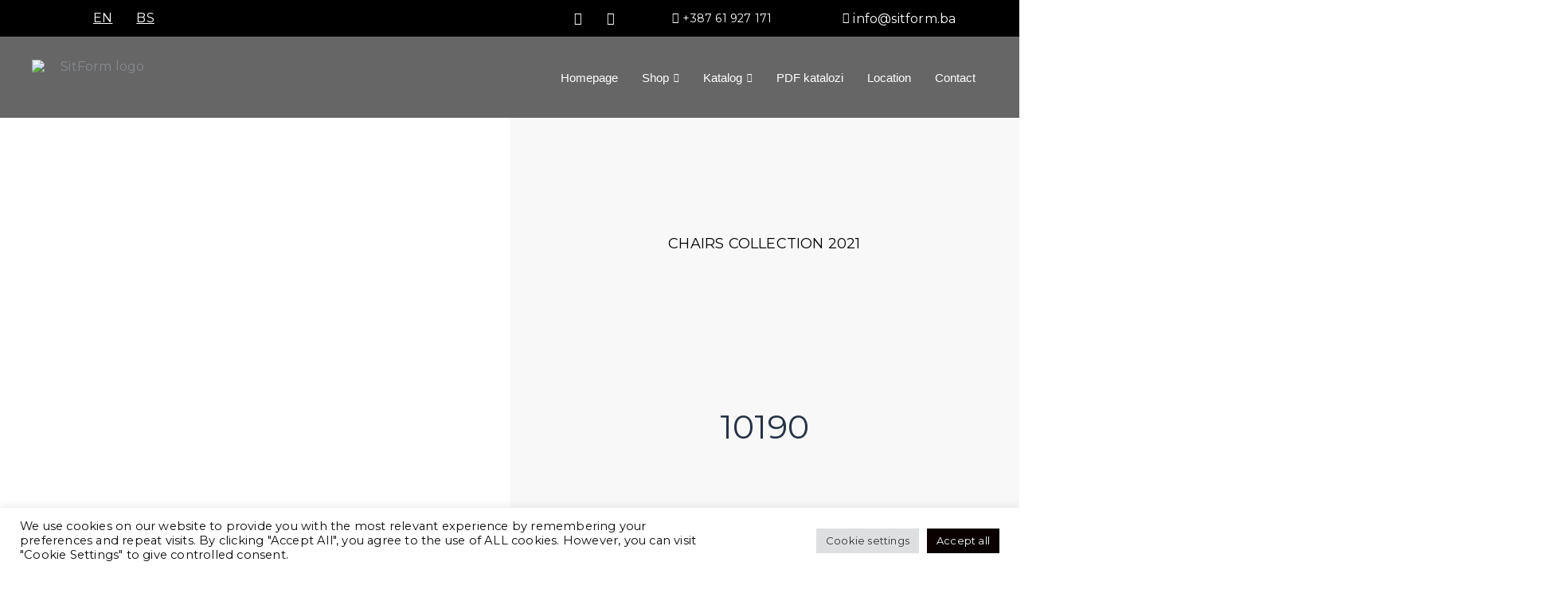

--- FILE ---
content_type: text/css
request_url: https://sitform.ba/wp-content/uploads/elementor/css/post-4781.css?ver=1747277046
body_size: 1012
content:
.elementor-4781 .elementor-element.elementor-element-71435e82{margin-top:0px;margin-bottom:0px;padding:0px 0px 0px 0px;}.elementor-4781 .elementor-element.elementor-element-61d0be42:not(.elementor-motion-effects-element-type-background) > .elementor-widget-wrap, .elementor-4781 .elementor-element.elementor-element-61d0be42 > .elementor-widget-wrap > .elementor-motion-effects-container > .elementor-motion-effects-layer{background-image:url("https://sitform.ba/wp-content/uploads/2021/12/10190-ahsap-sandalye-1.jpg");background-position:center center;background-repeat:no-repeat;background-size:54% auto;}.elementor-4781 .elementor-element.elementor-element-61d0be42 > .elementor-widget-wrap > .elementor-widget:not(.elementor-widget__width-auto):not(.elementor-widget__width-initial):not(:last-child):not(.elementor-absolute){margin-bottom:0px;}.elementor-4781 .elementor-element.elementor-element-61d0be42 > .elementor-element-populated{transition:background 0.3s, border 0.3s, border-radius 0.3s, box-shadow 0.3s;margin:0px 0px 0px 0px;--e-column-margin-right:0px;--e-column-margin-left:0px;padding:90px 0px 0px 0px;}.elementor-4781 .elementor-element.elementor-element-61d0be42 > .elementor-element-populated > .elementor-background-overlay{transition:background 0.3s, border-radius 0.3s, opacity 0.3s;}.elementor-4781 .elementor-element.elementor-element-b9e0aec{--spacer-size:50px;}.elementor-4781 .elementor-element.elementor-element-44c95b26:not(.elementor-motion-effects-element-type-background) > .elementor-widget-wrap, .elementor-4781 .elementor-element.elementor-element-44c95b26 > .elementor-widget-wrap > .elementor-motion-effects-container > .elementor-motion-effects-layer{background-color:#F8F8F8;}.elementor-bc-flex-widget .elementor-4781 .elementor-element.elementor-element-44c95b26.elementor-column .elementor-widget-wrap{align-items:space-between;}.elementor-4781 .elementor-element.elementor-element-44c95b26.elementor-column.elementor-element[data-element_type="column"] > .elementor-widget-wrap.elementor-element-populated{align-content:space-between;align-items:space-between;}.elementor-4781 .elementor-element.elementor-element-44c95b26 > .elementor-element-populated{transition:background 0.3s, border 0.3s, border-radius 0.3s, box-shadow 0.3s;padding:150px 0px 0px 0px;}.elementor-4781 .elementor-element.elementor-element-44c95b26 > .elementor-element-populated > .elementor-background-overlay{transition:background 0.3s, border-radius 0.3s, opacity 0.3s;}.elementor-4781 .elementor-element.elementor-element-5dd44a5 > .elementor-widget-container{padding:0px 0px 300px 0px;}.elementor-4781 .elementor-element.elementor-element-5dd44a5{text-align:center;font-size:18px;text-transform:uppercase;color:#000000;}.elementor-4781 .elementor-element.elementor-element-eee4546 > .elementor-widget-container{padding:0px 0px 350px 0px;}.elementor-4781 .elementor-element.elementor-element-eee4546{text-align:center;}.elementor-4781 .elementor-element.elementor-element-eee4546 .elementor-heading-title{font-family:"Montserrat", Sans-serif;}.elementor-4781 .elementor-element.elementor-element-175db231{margin-top:0px;margin-bottom:0px;padding:250px 0px 0px 0px;}.elementor-4781 .elementor-element.elementor-element-65d181c6 > .elementor-widget-container{margin:0px 0px 0px 0px;padding:0px 0px 0px 0px;}.elementor-4781 .elementor-element.elementor-element-65d181c6{text-align:center;font-size:20px;line-height:25px;color:#000000;}.elementor-4781 .elementor-element.elementor-element-2577c525{margin-top:250px;margin-bottom:0px;padding:0px 0px 0px 0px;}.elementor-4781 .elementor-element.elementor-element-37e023de.elementor-column > .elementor-widget-wrap{justify-content:flex-end;}.elementor-4781 .elementor-element.elementor-element-37e023de > .elementor-element-populated{transition:background 0.3s, border 0.3s, border-radius 0.3s, box-shadow 0.3s;}.elementor-4781 .elementor-element.elementor-element-37e023de > .elementor-element-populated > .elementor-background-overlay{transition:background 0.3s, border-radius 0.3s, opacity 0.3s;}.elementor-4781 .elementor-element.elementor-element-eda112c{width:auto;max-width:auto;}.elementor-4781 .elementor-element.elementor-element-eda112c img{width:29vw;max-width:100%;height:54vh;object-fit:contain;object-position:center center;}.elementor-4781 .elementor-element.elementor-element-2770bf22.elementor-column > .elementor-widget-wrap{justify-content:flex-start;}.elementor-4781 .elementor-element.elementor-element-9d40c47{width:auto;max-width:auto;}.elementor-4781 .elementor-element.elementor-element-9d40c47 img{width:29vw;max-width:100%;height:54vh;object-fit:contain;object-position:center center;}.elementor-4781 .elementor-element.elementor-element-56f29a8 > .elementor-container{max-width:1487px;}.elementor-4781 .elementor-element.elementor-element-56f29a8{margin-top:0px;margin-bottom:0px;padding:100px 0px 100px 0px;}.elementor-4781 .elementor-element.elementor-element-6e438b5 .elementskit-accordion.accoedion-primary .elementskit-card .elementskit-card-header>.elementskit-btn-link[aria-expanded="true"], .elementor-4781 .elementor-element.elementor-element-6e438b5 .elementskit-accordion .elementskit-card-header>.elementskit-btn-link[aria-expanded=true], .elementor-4781 .elementor-element.elementor-element-6e438b5 .elementskit-accordion.floating-style .elementskit-card .elementskit-btn-link[aria-expanded="true"]{background-color:#FFFFFF;}.elementor-4781 .elementor-element.elementor-element-6e438b5 .elementskit-accordion .elementskit-card-header>.elementskit-btn-link{background-color:#FFFFFF;font-weight:500;border-style:solid;border-width:0px 0px 1px 0px;border-color:#000000;padding:20px 0px 10px 0px;}.elementor-4781 .elementor-element.elementor-element-6e438b5 > .elementor-widget-container{margin:0px 0px 0px 0px;padding:0px 0px 0px 0px;}.elementor-4781 .elementor-element.elementor-element-6e438b5 .elementskit-accordion .elementskit-card .elementskit-card-header>.elementskit-btn-link[aria-expanded="true"]{border-style:solid;border-width:0px 0px 1px 0px;border-color:#000000;}.elementor-4781 .elementor-element.elementor-element-6e438b5 .elementskit-accordion .elementskit-card-body p{color:#000000;}.elementor-4781 .elementor-element.elementor-element-6e438b5 .elementskit-accordion .elementskit-card-body{color:#000000;}.elementor-4781 .elementor-element.elementor-element-6e438b5 .elementskit-accordion .elementskit-card-body p, .elementor-4781 .elementor-element.elementor-element-6e438b5 .elementskit-accordion .elementskit-card-body{font-family:"Montserrat", Sans-serif;font-weight:400;}.elementor-4781 .elementor-element.elementor-element-6e438b5 .elementskit-accordion .elementskit-card-header .elementskit-btn-link .ekit_accordion_normal_icon{font-size:18px;color:#000000;fill:#000000;}@media(max-width:1366px){.elementor-4781 .elementor-element.elementor-element-61d0be42:not(.elementor-motion-effects-element-type-background) > .elementor-widget-wrap, .elementor-4781 .elementor-element.elementor-element-61d0be42 > .elementor-widget-wrap > .elementor-motion-effects-container > .elementor-motion-effects-layer{background-image:url("https://sitform.ba/wp-content/uploads/2021/12/10190-ahsap-sandalye-1.jpg");}.elementor-4781 .elementor-element.elementor-element-5dd44a5 > .elementor-widget-container{padding:0px 0px 180px 0px;}.elementor-4781 .elementor-element.elementor-element-175db231 > .elementor-container{max-width:681px;min-height:0px;}.elementor-4781 .elementor-element.elementor-element-175db231{margin-top:0px;margin-bottom:0px;padding:100px 100px 0px 100px;}.elementor-4781 .elementor-element.elementor-element-57bf73fd > .elementor-element-populated{margin:0px 0px 0px 0px;--e-column-margin-right:0px;--e-column-margin-left:0px;padding:0px 0px 0px 0px;}.elementor-4781 .elementor-element.elementor-element-65d181c6 > .elementor-widget-container{margin:0px 0px 0px 0px;padding:0px 0px 0px 0px;}.elementor-4781 .elementor-element.elementor-element-2577c525{margin-top:30px;margin-bottom:0px;padding:0px 0px 0px 0px;}.elementor-4781 .elementor-element.elementor-element-56f29a8 > .elementor-container{max-width:861px;}}@media(max-width:1024px){.elementor-4781 .elementor-element.elementor-element-61d0be42:not(.elementor-motion-effects-element-type-background) > .elementor-widget-wrap, .elementor-4781 .elementor-element.elementor-element-61d0be42 > .elementor-widget-wrap > .elementor-motion-effects-container > .elementor-motion-effects-layer{background-image:url("https://sitform.ba/wp-content/uploads/2021/12/10190-ahsap-sandalye-1.jpg");background-size:251px auto;}.elementor-4781 .elementor-element.elementor-element-61d0be42.elementor-column{width:100vw;}.elementor-4781 .elementor-element.elementor-element-b9e0aec{--spacer-size:330px;}.elementor-4781 .elementor-element.elementor-element-44c95b26.elementor-column{width:100vw;}.elementor-4781 .elementor-element.elementor-element-44c95b26 > .elementor-element-populated{padding:80px 0px 0px 0px;}.elementor-4781 .elementor-element.elementor-element-5dd44a5 > .elementor-widget-container{padding:0px 0px 50px 0px;}.elementor-4781 .elementor-element.elementor-element-eee4546 > .elementor-widget-container{padding:0px 0px 100px 0px;}.elementor-4781 .elementor-element.elementor-element-175db231{padding:50px 50px 50px 50px;}.elementor-4781 .elementor-element.elementor-element-65d181c6 > .elementor-widget-container{margin:0px 0px 0px 0px;padding:50px 0px 0px 0px;}.elementor-4781 .elementor-element.elementor-element-2577c525{margin-top:50px;margin-bottom:0px;padding:0px 0px 0px 0px;}.elementor-4781 .elementor-element.elementor-element-37e023de.elementor-column{width:49vw;}.elementor-4781 .elementor-element.elementor-element-2770bf22.elementor-column{width:49vw;}}@media(max-width:880px){.elementor-4781 .elementor-element.elementor-element-61d0be42:not(.elementor-motion-effects-element-type-background) > .elementor-widget-wrap, .elementor-4781 .elementor-element.elementor-element-61d0be42 > .elementor-widget-wrap > .elementor-motion-effects-container > .elementor-motion-effects-layer{background-image:url("https://sitform.ba/wp-content/uploads/2021/12/10190-ahsap-sandalye-1.jpg");background-size:239px auto;}.elementor-4781 .elementor-element.elementor-element-37e023de.elementor-column{width:48vw;}.elementor-4781 .elementor-element.elementor-element-2770bf22.elementor-column{width:49vw;}}@media(max-width:767px){.elementor-4781 .elementor-element.elementor-element-71435e82{margin-top:-200px;margin-bottom:0px;}.elementor-4781 .elementor-element.elementor-element-61d0be42:not(.elementor-motion-effects-element-type-background) > .elementor-widget-wrap, .elementor-4781 .elementor-element.elementor-element-61d0be42 > .elementor-widget-wrap > .elementor-motion-effects-container > .elementor-motion-effects-layer{background-image:url("https://sitform.ba/wp-content/uploads/2021/12/10190-ahsap-sandalye-1.jpg");background-position:bottom center;background-repeat:no-repeat;background-size:212px auto;}.elementor-4781 .elementor-element.elementor-element-61d0be42 > .elementor-element-populated{margin:0px 0px 30px 0px;--e-column-margin-right:0px;--e-column-margin-left:0px;padding:100px 0px 0px 0px;}.elementor-4781 .elementor-element.elementor-element-b9e0aec{--spacer-size:442px;}.elementor-4781 .elementor-element.elementor-element-b9e0aec > .elementor-widget-container{margin:0px 0px 0px 0px;}.elementor-bc-flex-widget .elementor-4781 .elementor-element.elementor-element-44c95b26.elementor-column .elementor-widget-wrap{align-items:center;}.elementor-4781 .elementor-element.elementor-element-44c95b26.elementor-column.elementor-element[data-element_type="column"] > .elementor-widget-wrap.elementor-element-populated{align-content:center;align-items:center;}.elementor-4781 .elementor-element.elementor-element-44c95b26.elementor-column > .elementor-widget-wrap{justify-content:center;}.elementor-4781 .elementor-element.elementor-element-44c95b26 > .elementor-element-populated{margin:0px 0px 0px 0px;--e-column-margin-right:0px;--e-column-margin-left:0px;padding:50px 0px 80px 0px;}.elementor-4781 .elementor-element.elementor-element-5dd44a5 > .elementor-widget-container{margin:0px 0px 0px 0px;padding:0px 0px 50px 0px;}.elementor-4781 .elementor-element.elementor-element-5dd44a5{font-size:14px;}.elementor-4781 .elementor-element.elementor-element-eee4546 > .elementor-widget-container{margin:0px 0px 0px 0px;padding:0px 0px 0px 0px;}.elementor-4781 .elementor-element.elementor-element-175db231 > .elementor-container{min-height:0px;}.elementor-4781 .elementor-element.elementor-element-175db231{padding:20px 0px 0px 0px;}.elementor-4781 .elementor-element.elementor-element-57bf73fd > .elementor-element-populated{margin:0px 0px 0px 0px;--e-column-margin-right:0px;--e-column-margin-left:0px;padding:0px 0px 0px 0px;}.elementor-4781 .elementor-element.elementor-element-65d181c6 > .elementor-widget-container{margin:15px 0px 0px 0px;padding:0px 20px 20px 20px;}.elementor-4781 .elementor-element.elementor-element-65d181c6{font-size:14px;}.elementor-4781 .elementor-element.elementor-element-2577c525{margin-top:0px;margin-bottom:0px;padding:0px 0px 0px 0px;}.elementor-4781 .elementor-element.elementor-element-37e023de.elementor-column > .elementor-widget-wrap{justify-content:center;}.elementor-4781 .elementor-element.elementor-element-37e023de.elementor-column{width:100vw;}.elementor-4781 .elementor-element.elementor-element-eda112c{text-align:center;}.elementor-4781 .elementor-element.elementor-element-eda112c img{width:70vw;height:63vh;object-fit:contain;}.elementor-4781 .elementor-element.elementor-element-2770bf22.elementor-column > .elementor-widget-wrap{justify-content:center;}.elementor-4781 .elementor-element.elementor-element-2770bf22.elementor-column{width:100vw;}.elementor-4781 .elementor-element.elementor-element-9d40c47{text-align:center;}.elementor-4781 .elementor-element.elementor-element-9d40c47 img{width:70vw;height:63vh;object-fit:contain;}.elementor-4781 .elementor-element.elementor-element-56f29a8{margin-top:0px;margin-bottom:0px;padding:50px 0px 50px 0px;}.elementor-4781 .elementor-element.elementor-element-06d8956 > .elementor-element-populated{padding:0px 0px 0px 0px;}.elementor-4781 .elementor-element.elementor-element-6e438b5 > .elementor-widget-container{padding:0px 20px 0px 20px;}.elementor-4781 .elementor-element.elementor-element-6e438b5 .elementskit-accordion .elementskit-card-header>.elementskit-btn-link{padding:0px 0px 0px 0px;}.elementor-4781 .elementor-element.elementor-element-6e438b5 .elementskit-accordion .elementskit-card-body{padding:20px 0px 0px 0px;}.elementor-4781 .elementor-element.elementor-element-6e438b5 .elementskit-accordion .elementskit-card-header .elementskit-btn-link .ekit_accordion_normal_icon{font-size:12px;}}

--- FILE ---
content_type: text/css
request_url: https://sitform.ba/wp-content/uploads/elementor/css/post-664.css?ver=1747261194
body_size: 2017
content:
.elementor-664 .elementor-element.elementor-element-4f5ecaf > .elementor-container > .elementor-column > .elementor-widget-wrap{align-content:center;align-items:center;}.elementor-664 .elementor-element.elementor-element-4f5ecaf:not(.elementor-motion-effects-element-type-background), .elementor-664 .elementor-element.elementor-element-4f5ecaf > .elementor-motion-effects-container > .elementor-motion-effects-layer{background-color:#000000;}.elementor-664 .elementor-element.elementor-element-4f5ecaf > .elementor-container{min-height:40px;}.elementor-664 .elementor-element.elementor-element-4f5ecaf{transition:background 0.3s, border 0.3s, border-radius 0.3s, box-shadow 0.3s;}.elementor-664 .elementor-element.elementor-element-4f5ecaf > .elementor-background-overlay{transition:background 0.3s, border-radius 0.3s, opacity 0.3s;}.elementor-bc-flex-widget .elementor-664 .elementor-element.elementor-element-7d981db.elementor-column .elementor-widget-wrap{align-items:center;}.elementor-664 .elementor-element.elementor-element-7d981db.elementor-column.elementor-element[data-element_type="column"] > .elementor-widget-wrap.elementor-element-populated{align-content:center;align-items:center;}.elementor-664 .elementor-element.elementor-element-7d981db.elementor-column > .elementor-widget-wrap{justify-content:center;}.elementor-664 .elementor-element.elementor-element-7d981db.elementor-column{width:12vw;}.elementor-664 .elementor-element.elementor-element-d52698e .menu-item a.hfe-menu-item{padding-left:15px;padding-right:15px;}.elementor-664 .elementor-element.elementor-element-d52698e .menu-item a.hfe-sub-menu-item{padding-left:calc( 15px + 20px );padding-right:15px;}.elementor-664 .elementor-element.elementor-element-d52698e .hfe-nav-menu__layout-vertical .menu-item ul ul a.hfe-sub-menu-item{padding-left:calc( 15px + 40px );padding-right:15px;}.elementor-664 .elementor-element.elementor-element-d52698e .hfe-nav-menu__layout-vertical .menu-item ul ul ul a.hfe-sub-menu-item{padding-left:calc( 15px + 60px );padding-right:15px;}.elementor-664 .elementor-element.elementor-element-d52698e .hfe-nav-menu__layout-vertical .menu-item ul ul ul ul a.hfe-sub-menu-item{padding-left:calc( 15px + 80px );padding-right:15px;}.elementor-664 .elementor-element.elementor-element-d52698e .menu-item a.hfe-menu-item, .elementor-664 .elementor-element.elementor-element-d52698e .menu-item a.hfe-sub-menu-item{padding-top:15px;padding-bottom:15px;}.elementor-664 .elementor-element.elementor-element-d52698e ul.sub-menu{width:220px;}.elementor-664 .elementor-element.elementor-element-d52698e .sub-menu a.hfe-sub-menu-item,
						 .elementor-664 .elementor-element.elementor-element-d52698e nav.hfe-dropdown li a.hfe-menu-item,
						 .elementor-664 .elementor-element.elementor-element-d52698e nav.hfe-dropdown li a.hfe-sub-menu-item,
						 .elementor-664 .elementor-element.elementor-element-d52698e nav.hfe-dropdown-expandible li a.hfe-menu-item,
						 .elementor-664 .elementor-element.elementor-element-d52698e nav.hfe-dropdown-expandible li a.hfe-sub-menu-item{padding-top:15px;padding-bottom:15px;}.elementor-664 .elementor-element.elementor-element-d52698e a.hfe-menu-item, .elementor-664 .elementor-element.elementor-element-d52698e a.hfe-sub-menu-item{text-decoration:underline;}.elementor-664 .elementor-element.elementor-element-d52698e .sub-menu,
								.elementor-664 .elementor-element.elementor-element-d52698e nav.hfe-dropdown,
								.elementor-664 .elementor-element.elementor-element-d52698e nav.hfe-dropdown-expandible,
								.elementor-664 .elementor-element.elementor-element-d52698e nav.hfe-dropdown .menu-item a.hfe-menu-item,
								.elementor-664 .elementor-element.elementor-element-d52698e nav.hfe-dropdown .menu-item a.hfe-sub-menu-item{background-color:#fff;}.elementor-664 .elementor-element.elementor-element-d52698e .sub-menu li.menu-item:not(:last-child),
						.elementor-664 .elementor-element.elementor-element-d52698e nav.hfe-dropdown li.menu-item:not(:last-child),
						.elementor-664 .elementor-element.elementor-element-d52698e nav.hfe-dropdown-expandible li.menu-item:not(:last-child){border-bottom-style:solid;border-bottom-color:#c4c4c4;border-bottom-width:1px;}.elementor-bc-flex-widget .elementor-664 .elementor-element.elementor-element-3a9d9a1.elementor-column .elementor-widget-wrap{align-items:center;}.elementor-664 .elementor-element.elementor-element-3a9d9a1.elementor-column.elementor-element[data-element_type="column"] > .elementor-widget-wrap.elementor-element-populated{align-content:center;align-items:center;}.elementor-664 .elementor-element.elementor-element-3a9d9a1.elementor-column > .elementor-widget-wrap{justify-content:space-between;}.elementor-664 .elementor-element.elementor-element-3a9d9a1.elementor-column{width:60vw;}.elementor-664 .elementor-element.elementor-element-e79b23a .elementor-repeater-item-cb7f27d.elementor-social-icon{background-color:#000000;}.elementor-664 .elementor-element.elementor-element-e79b23a .elementor-repeater-item-9773557.elementor-social-icon{background-color:#000000;}.elementor-664 .elementor-element.elementor-element-e79b23a{--grid-template-columns:repeat(0, auto);--icon-size:16px;--grid-column-gap:5px;--grid-row-gap:0px;}.elementor-664 .elementor-element.elementor-element-e79b23a .elementor-widget-container{text-align:right;}.elementor-664 .elementor-element.elementor-element-e79b23a > .elementor-widget-container{margin:0px 0px 0px 0px;padding:0px 0px 0px 0px;}.elementor-bc-flex-widget .elementor-664 .elementor-element.elementor-element-b4409fe.elementor-column .elementor-widget-wrap{align-items:center;}.elementor-664 .elementor-element.elementor-element-b4409fe.elementor-column.elementor-element[data-element_type="column"] > .elementor-widget-wrap.elementor-element-populated{align-content:center;align-items:center;}.elementor-664 .elementor-element.elementor-element-b4409fe.elementor-column > .elementor-widget-wrap{justify-content:flex-end;}.elementor-664 .elementor-element.elementor-element-b4409fe.elementor-column{width:10vw;}.elementor-664 .elementor-element.elementor-element-1f86d78{width:auto;max-width:auto;z-index:15;--e-icon-list-icon-size:14px;--icon-vertical-offset:0px;}.elementor-664 .elementor-element.elementor-element-1f86d78 .elementor-icon-list-icon i{color:#FFFFFF;transition:color 0.3s;}.elementor-664 .elementor-element.elementor-element-1f86d78 .elementor-icon-list-icon svg{fill:#FFFFFF;transition:fill 0.3s;}.elementor-664 .elementor-element.elementor-element-1f86d78 .elementor-icon-list-item > .elementor-icon-list-text, .elementor-664 .elementor-element.elementor-element-1f86d78 .elementor-icon-list-item > a{font-family:"Montserrat", Sans-serif;font-size:14px;}.elementor-664 .elementor-element.elementor-element-1f86d78 .elementor-icon-list-text{color:#FFFFFF;transition:color 0.3s;}.elementor-bc-flex-widget .elementor-664 .elementor-element.elementor-element-6d4493c.elementor-column .elementor-widget-wrap{align-items:center;}.elementor-664 .elementor-element.elementor-element-6d4493c.elementor-column.elementor-element[data-element_type="column"] > .elementor-widget-wrap.elementor-element-populated{align-content:center;align-items:center;}.elementor-664 .elementor-element.elementor-element-6d4493c.elementor-column > .elementor-widget-wrap{justify-content:center;}.elementor-664 .elementor-element.elementor-element-6d4493c.elementor-column{width:18vw;}.elementor-664 .elementor-element.elementor-element-10da2ed{width:auto;max-width:auto;--e-icon-list-icon-size:14px;--icon-vertical-offset:0px;}.elementor-664 .elementor-element.elementor-element-10da2ed > .elementor-widget-container{padding:0px 0px 0px 0px;}.elementor-664 .elementor-element.elementor-element-10da2ed .elementor-icon-list-icon i{color:#FFFFFF;transition:color 0.3s;}.elementor-664 .elementor-element.elementor-element-10da2ed .elementor-icon-list-icon svg{fill:#FFFFFF;transition:fill 0.3s;}.elementor-664 .elementor-element.elementor-element-10da2ed .elementor-icon-list-text{color:#FFFFFF;transition:color 0.3s;}.elementor-664 .elementor-element.elementor-element-ee1b874:not(.elementor-motion-effects-element-type-background), .elementor-664 .elementor-element.elementor-element-ee1b874 > .elementor-motion-effects-container > .elementor-motion-effects-layer{background-color:#00000099;}.elementor-664 .elementor-element.elementor-element-ee1b874{transition:background 0.3s, border 0.3s, border-radius 0.3s, box-shadow 0.3s;}.elementor-664 .elementor-element.elementor-element-ee1b874 > .elementor-background-overlay{transition:background 0.3s, border-radius 0.3s, opacity 0.3s;}.elementor-664 .elementor-element.elementor-element-5c8d808.elementor-column{width:100vw;}.elementor-664 .elementor-element.elementor-element-5c8d808 > .elementor-element-populated{margin:0px 0px 0px 0px;--e-column-margin-right:0px;--e-column-margin-left:0px;}.elementor-664 .elementor-element.elementor-element-df486ad{padding:10px 0px 10px 0px;z-index:1;}.elementor-664 .elementor-element.elementor-element-e556e92{width:auto;max-width:auto;}.elementor-664 .elementor-element.elementor-element-e556e92 > .elementor-widget-container{padding:8px 0px 0px 30px;}.elementor-664 .elementor-element.elementor-element-e556e92 img{width:162px;}.elementor-664 .elementor-element.elementor-element-61eedc5.elementor-column > .elementor-widget-wrap{justify-content:flex-end;}.elementor-664 .elementor-element.elementor-element-4f6625c .menu-item a.hfe-menu-item{padding-left:15px;padding-right:15px;}.elementor-664 .elementor-element.elementor-element-4f6625c .menu-item a.hfe-sub-menu-item{padding-left:calc( 15px + 20px );padding-right:15px;}.elementor-664 .elementor-element.elementor-element-4f6625c .hfe-nav-menu__layout-vertical .menu-item ul ul a.hfe-sub-menu-item{padding-left:calc( 15px + 40px );padding-right:15px;}.elementor-664 .elementor-element.elementor-element-4f6625c .hfe-nav-menu__layout-vertical .menu-item ul ul ul a.hfe-sub-menu-item{padding-left:calc( 15px + 60px );padding-right:15px;}.elementor-664 .elementor-element.elementor-element-4f6625c .hfe-nav-menu__layout-vertical .menu-item ul ul ul ul a.hfe-sub-menu-item{padding-left:calc( 15px + 80px );padding-right:15px;}.elementor-664 .elementor-element.elementor-element-4f6625c .menu-item a.hfe-menu-item, .elementor-664 .elementor-element.elementor-element-4f6625c .menu-item a.hfe-sub-menu-item{padding-top:15px;padding-bottom:15px;}.elementor-664 .elementor-element.elementor-element-4f6625c ul.sub-menu{width:220px;}.elementor-664 .elementor-element.elementor-element-4f6625c .sub-menu a.hfe-sub-menu-item,
						 .elementor-664 .elementor-element.elementor-element-4f6625c nav.hfe-dropdown li a.hfe-menu-item,
						 .elementor-664 .elementor-element.elementor-element-4f6625c nav.hfe-dropdown li a.hfe-sub-menu-item,
						 .elementor-664 .elementor-element.elementor-element-4f6625c nav.hfe-dropdown-expandible li a.hfe-menu-item,
						 .elementor-664 .elementor-element.elementor-element-4f6625c nav.hfe-dropdown-expandible li a.hfe-sub-menu-item{padding-top:15px;padding-bottom:15px;}.elementor-664 .elementor-element.elementor-element-4f6625c .hfe-nav-menu__toggle{margin-left:auto;}.elementor-664 .elementor-element.elementor-element-4f6625c .menu-item a.hfe-menu-item:hover,
								.elementor-664 .elementor-element.elementor-element-4f6625c .sub-menu a.hfe-sub-menu-item:hover,
								.elementor-664 .elementor-element.elementor-element-4f6625c .menu-item.current-menu-item a.hfe-menu-item,
								.elementor-664 .elementor-element.elementor-element-4f6625c .menu-item a.hfe-menu-item.highlighted,
								.elementor-664 .elementor-element.elementor-element-4f6625c .menu-item a.hfe-menu-item:focus{color:#FFFFFF;}.elementor-664 .elementor-element.elementor-element-4f6625c .sub-menu,
								.elementor-664 .elementor-element.elementor-element-4f6625c nav.hfe-dropdown,
								.elementor-664 .elementor-element.elementor-element-4f6625c nav.hfe-dropdown-expandible,
								.elementor-664 .elementor-element.elementor-element-4f6625c nav.hfe-dropdown .menu-item a.hfe-menu-item,
								.elementor-664 .elementor-element.elementor-element-4f6625c nav.hfe-dropdown .menu-item a.hfe-sub-menu-item{background-color:#00000099;}.elementor-664 .elementor-element.elementor-element-4f6625c .sub-menu li.menu-item:not(:last-child),
						.elementor-664 .elementor-element.elementor-element-4f6625c nav.hfe-dropdown li.menu-item:not(:last-child),
						.elementor-664 .elementor-element.elementor-element-4f6625c nav.hfe-dropdown-expandible li.menu-item:not(:last-child){border-bottom-style:solid;border-bottom-color:#c4c4c4;border-bottom-width:1px;}.elementor-664 .elementor-element.elementor-element-4f6625c div.hfe-nav-menu-icon{color:#FFFFFF;}.elementor-664 .elementor-element.elementor-element-4f6625c div.hfe-nav-menu-icon svg{fill:#FFFFFF;}.elementor-664 .elementor-element.elementor-element-3455096 .elementskit-menu-hamburger{background-color:#000000;float:right;}.elementor-664 .elementor-element.elementor-element-3455096{width:auto;max-width:auto;}.elementor-664 .elementor-element.elementor-element-3455096 > .elementor-widget-container{margin:0px 0px 0px 0px;padding:0px 30px 0px 0px;}.elementor-664 .elementor-element.elementor-element-3455096 .elementskit-menu-container{height:62px;border-radius:0px 0px 0px 0px;}.elementor-664 .elementor-element.elementor-element-3455096 .elementskit-navbar-nav > li > a{color:#FFFFFF;padding:0px 15px 0px 15px;}.elementor-664 .elementor-element.elementor-element-3455096 .elementskit-navbar-nav > li > a:hover{color:#FFFFFF;}.elementor-664 .elementor-element.elementor-element-3455096 .elementskit-navbar-nav > li > a:focus{color:#FFFFFF;}.elementor-664 .elementor-element.elementor-element-3455096 .elementskit-navbar-nav > li > a:active{color:#FFFFFF;}.elementor-664 .elementor-element.elementor-element-3455096 .elementskit-navbar-nav > li:hover > a{color:#FFFFFF;}.elementor-664 .elementor-element.elementor-element-3455096 .elementskit-navbar-nav > li:hover > a .elementskit-submenu-indicator{color:#FFFFFF;}.elementor-664 .elementor-element.elementor-element-3455096 .elementskit-navbar-nav > li > a:hover .elementskit-submenu-indicator{color:#FFFFFF;}.elementor-664 .elementor-element.elementor-element-3455096 .elementskit-navbar-nav > li > a:focus .elementskit-submenu-indicator{color:#FFFFFF;}.elementor-664 .elementor-element.elementor-element-3455096 .elementskit-navbar-nav > li > a:active .elementskit-submenu-indicator{color:#FFFFFF;}.elementor-664 .elementor-element.elementor-element-3455096 .elementskit-navbar-nav > li.current-menu-item > a{color:#FFFFFF;}.elementor-664 .elementor-element.elementor-element-3455096 .elementskit-navbar-nav > li.current-menu-ancestor > a{color:#FFFFFF;}.elementor-664 .elementor-element.elementor-element-3455096 .elementskit-navbar-nav > li.current-menu-ancestor > a .elementskit-submenu-indicator{color:#FFFFFF;}.elementor-664 .elementor-element.elementor-element-3455096 .elementskit-navbar-nav > li > a .elementskit-submenu-indicator{color:#FFFFFF;fill:#FFFFFF;}.elementor-664 .elementor-element.elementor-element-3455096 .elementskit-navbar-nav > li > a .ekit-submenu-indicator-icon{color:#FFFFFF;fill:#FFFFFF;}.elementor-664 .elementor-element.elementor-element-3455096 .elementskit-navbar-nav .elementskit-submenu-panel > li > a{padding:15px 15px 15px 15px;color:#000000;}.elementor-664 .elementor-element.elementor-element-3455096 .elementskit-navbar-nav .elementskit-submenu-panel > li > a:hover{color:#707070;}.elementor-664 .elementor-element.elementor-element-3455096 .elementskit-navbar-nav .elementskit-submenu-panel > li > a:focus{color:#707070;}.elementor-664 .elementor-element.elementor-element-3455096 .elementskit-navbar-nav .elementskit-submenu-panel > li > a:active{color:#707070;}.elementor-664 .elementor-element.elementor-element-3455096 .elementskit-navbar-nav .elementskit-submenu-panel > li:hover > a{color:#707070;}.elementor-664 .elementor-element.elementor-element-3455096 .elementskit-navbar-nav .elementskit-submenu-panel > li.current-menu-item > a{color:#707070 !important;}.elementor-664 .elementor-element.elementor-element-3455096 .elementskit-submenu-panel{padding:15px 0px 15px 0px;}.elementor-664 .elementor-element.elementor-element-3455096 .elementskit-navbar-nav .elementskit-submenu-panel{border-radius:0px 0px 0px 0px;min-width:220px;}.elementor-664 .elementor-element.elementor-element-3455096 .elementskit-menu-hamburger .elementskit-menu-hamburger-icon{background-color:rgba(0, 0, 0, 0.5);}.elementor-664 .elementor-element.elementor-element-3455096 .elementskit-menu-hamburger > .ekit-menu-icon{color:rgba(0, 0, 0, 0.5);}.elementor-664 .elementor-element.elementor-element-3455096 .elementskit-menu-hamburger:hover .elementskit-menu-hamburger-icon{background-color:rgba(0, 0, 0, 0.5);}.elementor-664 .elementor-element.elementor-element-3455096 .elementskit-menu-hamburger:hover > .ekit-menu-icon{color:rgba(0, 0, 0, 0.5);}.elementor-664 .elementor-element.elementor-element-3455096 .elementskit-menu-close{color:rgba(51, 51, 51, 1);}.elementor-664 .elementor-element.elementor-element-3455096 .elementskit-menu-close:hover{color:rgba(0, 0, 0, 0.5);}@media(max-width:1366px){.elementor-664 .elementor-element.elementor-element-7d981db.elementor-column{width:25vw;}.elementor-664 .elementor-element.elementor-element-3a9d9a1.elementor-column{width:38vw;}.elementor-664 .elementor-element.elementor-element-e79b23a > .elementor-widget-container{padding:0px 0px 0px 0px;}.elementor-664 .elementor-element.elementor-element-b4409fe.elementor-column{width:15vw;}.elementor-664 .elementor-element.elementor-element-6d4493c.elementor-column{width:25vw;}.elementor-664 .elementor-element.elementor-element-10da2ed{width:auto;max-width:auto;}.elementor-664 .elementor-element.elementor-element-af38025.elementor-column{width:30vw;}}@media(max-width:1024px){.elementor-664 .elementor-element.elementor-element-3a9d9a1.elementor-column{width:30vw;}.elementor-664 .elementor-element.elementor-element-b4409fe.elementor-column{width:17vw;}.elementor-664 .elementor-element.elementor-element-af38025.elementor-column{width:50vw;}.elementor-664 .elementor-element.elementor-element-61eedc5.elementor-column{width:50vw;}.elementor-664 .elementor-element.elementor-element-4f6625c .hfe-nav-menu-icon{font-size:37px;}.elementor-664 .elementor-element.elementor-element-4f6625c .hfe-nav-menu-icon svg{font-size:37px;line-height:37px;height:37px;width:37px;}.elementor-664 .elementor-element.elementor-element-3455096 .elementskit-nav-identity-panel{padding:10px 0px 10px 0px;}.elementor-664 .elementor-element.elementor-element-3455096 .elementskit-menu-container{max-width:350px;border-radius:0px 0px 0px 0px;}.elementor-664 .elementor-element.elementor-element-3455096 .elementskit-navbar-nav > li > a{color:#000000;padding:10px 15px 10px 15px;}.elementor-664 .elementor-element.elementor-element-3455096 .elementskit-navbar-nav .elementskit-submenu-panel > li > a{padding:15px 15px 15px 15px;}.elementor-664 .elementor-element.elementor-element-3455096 .elementskit-navbar-nav .elementskit-submenu-panel{border-radius:0px 0px 0px 0px;}.elementor-664 .elementor-element.elementor-element-3455096 .elementskit-menu-hamburger{padding:8px 8px 8px 8px;width:45px;border-radius:3px;}.elementor-664 .elementor-element.elementor-element-3455096 .elementskit-menu-close{padding:8px 8px 8px 8px;margin:12px 12px 12px 12px;width:45px;border-radius:3px;}.elementor-664 .elementor-element.elementor-element-3455096 .elementskit-nav-logo > img{max-width:160px;max-height:60px;}.elementor-664 .elementor-element.elementor-element-3455096 .elementskit-nav-logo{margin:5px 0px 5px 0px;padding:5px 5px 5px 5px;}}@media(max-width:880px){.elementor-664 .elementor-element.elementor-element-3a9d9a1.elementor-column{width:25vw;}.elementor-664 .elementor-element.elementor-element-b4409fe.elementor-column{width:20vw;}.elementor-664 .elementor-element.elementor-element-6d4493c.elementor-column{width:30vw;}.elementor-664 .elementor-element.elementor-element-af38025.elementor-column{width:50vw;}.elementor-664 .elementor-element.elementor-element-61eedc5.elementor-column{width:50vw;}.elementor-664 .elementor-element.elementor-element-4f6625c .hfe-nav-menu-icon{font-size:34px;}.elementor-664 .elementor-element.elementor-element-4f6625c .hfe-nav-menu-icon svg{font-size:34px;line-height:34px;height:34px;width:34px;}.elementor-664 .elementor-element.elementor-element-4f6625c > .elementor-widget-container{padding:0px 20px 0px 0px;}}@media(max-width:767px){.elementor-664 .elementor-element.elementor-element-7d981db{width:20%;}.elementor-664 .elementor-element.elementor-element-7d981db.elementor-column > .elementor-widget-wrap{justify-content:flex-start;}.elementor-664 .elementor-element.elementor-element-7d981db.elementor-column{width:30vw;}.elementor-664 .elementor-element.elementor-element-7d981db > .elementor-element-populated{padding:0px 0px 0px 0px;}.elementor-664 .elementor-element.elementor-element-d52698e a.hfe-menu-item, .elementor-664 .elementor-element.elementor-element-d52698e a.hfe-sub-menu-item{font-size:14px;}.elementor-664 .elementor-element.elementor-element-3a9d9a1{width:20%;}.elementor-664 .elementor-element.elementor-element-3a9d9a1.elementor-column > .elementor-widget-wrap{justify-content:flex-start;}.elementor-664 .elementor-element.elementor-element-e79b23a{--grid-template-columns:repeat(2, auto);--grid-column-gap:0px;}.elementor-664 .elementor-element.elementor-element-e79b23a .elementor-widget-container{text-align:center;}.elementor-664 .elementor-element.elementor-element-e79b23a > .elementor-widget-container{margin:0px 0px 0px 0px;padding:0px 0px 0px 0px;}.elementor-664 .elementor-element.elementor-element-e79b23a .elementor-social-icon{--icon-padding:0.2em;}.elementor-664 .elementor-element.elementor-element-b4409fe{width:34%;}.elementor-664 .elementor-element.elementor-element-b4409fe.elementor-column{width:70vw;}.elementor-664 .elementor-element.elementor-element-b4409fe > .elementor-element-populated{padding:5px 10px 5px 0px;}.elementor-664 .elementor-element.elementor-element-1f86d78{width:auto;max-width:auto;}.elementor-664 .elementor-element.elementor-element-1f86d78 > .elementor-widget-container{padding:0px 0px 0px 0px;}.elementor-664 .elementor-element.elementor-element-1f86d78 .elementor-icon-list-item > .elementor-icon-list-text, .elementor-664 .elementor-element.elementor-element-1f86d78 .elementor-icon-list-item > a{font-size:13px;}.elementor-664 .elementor-element.elementor-element-6d4493c{width:10%;}.elementor-664 .elementor-element.elementor-element-10da2ed{width:auto;max-width:auto;}.elementor-664 .elementor-element.elementor-element-10da2ed .elementor-icon-list-item > .elementor-icon-list-text, .elementor-664 .elementor-element.elementor-element-10da2ed .elementor-icon-list-item > a{font-size:13px;}.elementor-664 .elementor-element.elementor-element-ee1b874{z-index:100;}.elementor-664 .elementor-element.elementor-element-5c8d808 > .elementor-element-populated{padding:0px 0px 0px 0px;}.elementor-664 .elementor-element.elementor-element-af38025.elementor-column{width:50vw;}.elementor-664 .elementor-element.elementor-element-af38025 > .elementor-element-populated{margin:0px 0px 0px 0px;--e-column-margin-right:0px;--e-column-margin-left:0px;padding:0px 0px 0px 0px;}.elementor-664 .elementor-element.elementor-element-e556e92 > .elementor-widget-container{padding:10px 0px 0px 20px;}.elementor-664 .elementor-element.elementor-element-e556e92{z-index:150;text-align:left;}.elementor-664 .elementor-element.elementor-element-e556e92 img{width:131px;}.elementor-664 .elementor-element.elementor-element-61eedc5 > .elementor-widget-wrap > .elementor-widget:not(.elementor-widget__width-auto):not(.elementor-widget__width-initial):not(:last-child):not(.elementor-absolute){margin-bottom:0px;}.elementor-664 .elementor-element.elementor-element-61eedc5.elementor-column{width:40vw;}.elementor-664 .elementor-element.elementor-element-61eedc5 > .elementor-element-populated{margin:0px 0px 0px 0px;--e-column-margin-right:0px;--e-column-margin-left:0px;padding:0px 0px 0px 0px;}.elementor-664 .elementor-element.elementor-element-61eedc5{z-index:100000000;}.elementor-664 .elementor-element.elementor-element-4f6625c .menu-item a.hfe-menu-item{padding-left:0px;padding-right:0px;}.elementor-664 .elementor-element.elementor-element-4f6625c .menu-item a.hfe-sub-menu-item{padding-left:calc( 0px + 20px );padding-right:0px;}.elementor-664 .elementor-element.elementor-element-4f6625c .hfe-nav-menu__layout-vertical .menu-item ul ul a.hfe-sub-menu-item{padding-left:calc( 0px + 40px );padding-right:0px;}.elementor-664 .elementor-element.elementor-element-4f6625c .hfe-nav-menu__layout-vertical .menu-item ul ul ul a.hfe-sub-menu-item{padding-left:calc( 0px + 60px );padding-right:0px;}.elementor-664 .elementor-element.elementor-element-4f6625c .hfe-nav-menu__layout-vertical .menu-item ul ul ul ul a.hfe-sub-menu-item{padding-left:calc( 0px + 80px );padding-right:0px;}body:not(.rtl) .elementor-664 .elementor-element.elementor-element-4f6625c .hfe-nav-menu__layout-horizontal .hfe-nav-menu > li.menu-item{margin-bottom:0px;}.elementor-664 .elementor-element.elementor-element-4f6625c .sub-menu li a.hfe-sub-menu-item,
						.elementor-664 .elementor-element.elementor-element-4f6625c nav.hfe-dropdown li a.hfe-menu-item,
						.elementor-664 .elementor-element.elementor-element-4f6625c nav.hfe-dropdown-expandible li a.hfe-menu-item{padding-left:18px;padding-right:18px;}.elementor-664 .elementor-element.elementor-element-4f6625c nav.hfe-dropdown-expandible a.hfe-sub-menu-item,
						.elementor-664 .elementor-element.elementor-element-4f6625c nav.hfe-dropdown li a.hfe-sub-menu-item{padding-left:calc( 18px + 20px );padding-right:18px;}.elementor-664 .elementor-element.elementor-element-4f6625c .hfe-dropdown .menu-item ul ul a.hfe-sub-menu-item,
						.elementor-664 .elementor-element.elementor-element-4f6625c .hfe-dropdown-expandible .menu-item ul ul a.hfe-sub-menu-item{padding-left:calc( 18px + 40px );padding-right:18px;}.elementor-664 .elementor-element.elementor-element-4f6625c .hfe-dropdown .menu-item ul ul ul a.hfe-sub-menu-item,
						.elementor-664 .elementor-element.elementor-element-4f6625c .hfe-dropdown-expandible .menu-item ul ul ul a.hfe-sub-menu-item{padding-left:calc( 18px + 60px );padding-right:18px;}.elementor-664 .elementor-element.elementor-element-4f6625c .hfe-dropdown .menu-item ul ul ul ul a.hfe-sub-menu-item,
						.elementor-664 .elementor-element.elementor-element-4f6625c .hfe-dropdown-expandible .menu-item ul ul ul ul a.hfe-sub-menu-item{padding-left:calc( 18px + 80px );padding-right:18px;}.elementor-664 .elementor-element.elementor-element-4f6625c .sub-menu a.hfe-sub-menu-item,
						 .elementor-664 .elementor-element.elementor-element-4f6625c nav.hfe-dropdown li a.hfe-menu-item,
						 .elementor-664 .elementor-element.elementor-element-4f6625c nav.hfe-dropdown li a.hfe-sub-menu-item,
						 .elementor-664 .elementor-element.elementor-element-4f6625c nav.hfe-dropdown-expandible li a.hfe-menu-item,
						 .elementor-664 .elementor-element.elementor-element-4f6625c nav.hfe-dropdown-expandible li a.hfe-sub-menu-item{padding-top:20px;padding-bottom:20px;}.elementor-664 .elementor-element.elementor-element-4f6625c .hfe-nav-menu-icon{font-size:29px;}.elementor-664 .elementor-element.elementor-element-4f6625c .hfe-nav-menu-icon svg{font-size:29px;line-height:29px;height:29px;width:29px;}.elementor-664 .elementor-element.elementor-element-4f6625c > .elementor-widget-container{margin:0px 0px 0px 0px;padding:0px 0px 0px 0px;}.elementor-664 .elementor-element.elementor-element-3455096{width:var( --container-widget-width, 212px );max-width:212px;--container-widget-width:212px;--container-widget-flex-grow:0;z-index:100;}.elementor-664 .elementor-element.elementor-element-3455096 .elementskit-nav-logo > img{max-width:120px;max-height:50px;}}@media(min-width:768px){.elementor-664 .elementor-element.elementor-element-7d981db{width:19.335%;}.elementor-664 .elementor-element.elementor-element-3a9d9a1{width:56.804%;}.elementor-664 .elementor-element.elementor-element-b4409fe{width:9.636%;}.elementor-664 .elementor-element.elementor-element-6d4493c{width:14.198%;}.elementor-664 .elementor-element.elementor-element-af38025{width:15.106%;}.elementor-664 .elementor-element.elementor-element-61eedc5{width:84.894%;}}

--- FILE ---
content_type: text/css
request_url: https://sitform.ba/wp-content/uploads/elementor/css/post-12734.css?ver=1747261194
body_size: 1055
content:
.elementor-12734 .elementor-element.elementor-element-823fe5e:not(.elementor-motion-effects-element-type-background), .elementor-12734 .elementor-element.elementor-element-823fe5e > .elementor-motion-effects-container > .elementor-motion-effects-layer{background-color:transparent;background-image:linear-gradient(180deg, #00000099 0%, #000000E3 77%);}.elementor-12734 .elementor-element.elementor-element-823fe5e .elementor-column-gap-custom .elementor-column > .elementor-element-populated{padding:5px;}.elementor-12734 .elementor-element.elementor-element-823fe5e > .elementor-background-overlay{opacity:0.5;transition:background 0.3s, border-radius 0.3s, opacity 0.3s;}.elementor-12734 .elementor-element.elementor-element-823fe5e{transition:background 0.3s, border 0.3s, border-radius 0.3s, box-shadow 0.3s;margin-top:20px;margin-bottom:0px;padding:30px 50px 30px 50px;z-index:100;}.elementor-12734 .elementor-element.elementor-element-851cc26.elementor-column{width:18vw;}.elementor-12734 .elementor-element.elementor-element-851cc26 > .elementor-element-populated{margin:0px 0px 0px 0px;--e-column-margin-right:0px;--e-column-margin-left:0px;padding:0px 0px 0px 0px;}.elementor-12734 .elementor-element.elementor-element-97e8fab{--display:flex;--min-height:200px;--justify-content:center;--align-items:center;--container-widget-width:calc( ( 1 - var( --container-widget-flex-grow ) ) * 100% );--overlay-opacity:0.61;}.elementor-12734 .elementor-element.elementor-element-97e8fab:not(.elementor-motion-effects-element-type-background), .elementor-12734 .elementor-element.elementor-element-97e8fab > .elementor-motion-effects-container > .elementor-motion-effects-layer{background-image:url("https://sitform.ba/wp-content/uploads/2021/11/04_05-1.jpg");background-position:center center;background-size:cover;}.elementor-12734 .elementor-element.elementor-element-97e8fab::before, .elementor-12734 .elementor-element.elementor-element-97e8fab > .elementor-background-video-container::before, .elementor-12734 .elementor-element.elementor-element-97e8fab > .e-con-inner > .elementor-background-video-container::before, .elementor-12734 .elementor-element.elementor-element-97e8fab > .elementor-background-slideshow::before, .elementor-12734 .elementor-element.elementor-element-97e8fab > .e-con-inner > .elementor-background-slideshow::before, .elementor-12734 .elementor-element.elementor-element-97e8fab > .elementor-motion-effects-container > .elementor-motion-effects-layer::before{background-color:#000000;--background-overlay:'';}.elementor-12734 .elementor-element.elementor-element-f6b27d8{width:100%;max-width:100%;}.elementor-12734 .elementor-element.elementor-element-f6b27d8 > .elementor-widget-container{margin:0px 0px 0px 0px;padding:50px 0px 50px 0px;}.elementor-12734 .elementor-element.elementor-element-f6b27d8 .elementskit-section-title-wraper .elementskit-section-title{color:#FFFFFF;text-shadow:0px 0px 10px rgba(0,0,0,0.3);margin:0px 0px 0px 0px;font-family:"Montserrat", Sans-serif;font-size:16px;font-weight:500;text-transform:uppercase;}.elementor-12734 .elementor-element.elementor-element-f6b27d8 .elementskit-section-title-wraper .elementskit-section-title > span{color:#000000;}.elementor-12734 .elementor-element.elementor-element-f6b27d8 .elementskit-section-title-wraper .elementskit-section-title:hover > span{color:#000000;}.elementor-12734 .elementor-element.elementor-element-f6b27d8 .elementskit-section-title-wraper .elementskit-section-subtitle{color:#FFFFFF;font-family:"Montserrat", Sans-serif;font-size:16px;font-weight:500;text-transform:uppercase;line-height:1em;margin:0px 0px 0px 0px;}.elementor-12734 .elementor-element.elementor-element-0e018ed.elementor-column{width:18vw;}.elementor-12734 .elementor-element.elementor-element-0e018ed > .elementor-element-populated{margin:0px 0px 0px 0px;--e-column-margin-right:0px;--e-column-margin-left:0px;padding:0px 0px 0px 0px;}.elementor-12734 .elementor-element.elementor-element-afe1926{--display:flex;--min-height:200px;--justify-content:center;--align-items:center;--container-widget-width:calc( ( 1 - var( --container-widget-flex-grow ) ) * 100% );--overlay-opacity:0.61;}.elementor-12734 .elementor-element.elementor-element-afe1926:not(.elementor-motion-effects-element-type-background), .elementor-12734 .elementor-element.elementor-element-afe1926 > .elementor-motion-effects-container > .elementor-motion-effects-layer{background-image:url("https://sitform.ba/wp-content/uploads/2025/05/Norde-Audrey-Sandalye-7.jpg");background-position:center center;background-size:cover;}.elementor-12734 .elementor-element.elementor-element-afe1926::before, .elementor-12734 .elementor-element.elementor-element-afe1926 > .elementor-background-video-container::before, .elementor-12734 .elementor-element.elementor-element-afe1926 > .e-con-inner > .elementor-background-video-container::before, .elementor-12734 .elementor-element.elementor-element-afe1926 > .elementor-background-slideshow::before, .elementor-12734 .elementor-element.elementor-element-afe1926 > .e-con-inner > .elementor-background-slideshow::before, .elementor-12734 .elementor-element.elementor-element-afe1926 > .elementor-motion-effects-container > .elementor-motion-effects-layer::before{background-color:#000000;--background-overlay:'';}.elementor-12734 .elementor-element.elementor-element-50e077e{width:100%;max-width:100%;}.elementor-12734 .elementor-element.elementor-element-50e077e > .elementor-widget-container{margin:0px 0px 0px 0px;padding:50px 0px 50px 0px;}.elementor-12734 .elementor-element.elementor-element-50e077e .elementskit-section-title-wraper .elementskit-section-title{color:#FFFFFF;text-shadow:0px 0px 10px rgba(0,0,0,0.3);margin:0px 0px 0px 0px;font-family:"Montserrat", Sans-serif;font-size:16px;font-weight:500;text-transform:uppercase;}.elementor-12734 .elementor-element.elementor-element-50e077e .elementskit-section-title-wraper .elementskit-section-title > span{color:#000000;}.elementor-12734 .elementor-element.elementor-element-50e077e .elementskit-section-title-wraper .elementskit-section-title:hover > span{color:#000000;}.elementor-12734 .elementor-element.elementor-element-50e077e .elementskit-section-title-wraper .elementskit-section-subtitle{color:#FFFFFF;font-family:"Montserrat", Sans-serif;font-size:16px;font-weight:500;text-transform:uppercase;line-height:1em;margin:0px 0px 0px 0px;}.elementor-12734 .elementor-element.elementor-element-9ee1c8c.elementor-column{width:18vw;}.elementor-12734 .elementor-element.elementor-element-9ee1c8c > .elementor-element-populated{margin:0px 0px 0px 0px;--e-column-margin-right:0px;--e-column-margin-left:0px;padding:0px 0px 0px 0px;}.elementor-12734 .elementor-element.elementor-element-71c2598{--display:flex;--min-height:200px;--justify-content:center;--align-items:center;--container-widget-width:calc( ( 1 - var( --container-widget-flex-grow ) ) * 100% );--overlay-opacity:0.61;}.elementor-12734 .elementor-element.elementor-element-71c2598:not(.elementor-motion-effects-element-type-background), .elementor-12734 .elementor-element.elementor-element-71c2598 > .elementor-motion-effects-container > .elementor-motion-effects-layer{background-image:url("https://sitform.ba/wp-content/uploads/2022/03/ENA_1_0679.jpg");background-position:bottom center;background-size:300% auto;}.elementor-12734 .elementor-element.elementor-element-71c2598::before, .elementor-12734 .elementor-element.elementor-element-71c2598 > .elementor-background-video-container::before, .elementor-12734 .elementor-element.elementor-element-71c2598 > .e-con-inner > .elementor-background-video-container::before, .elementor-12734 .elementor-element.elementor-element-71c2598 > .elementor-background-slideshow::before, .elementor-12734 .elementor-element.elementor-element-71c2598 > .e-con-inner > .elementor-background-slideshow::before, .elementor-12734 .elementor-element.elementor-element-71c2598 > .elementor-motion-effects-container > .elementor-motion-effects-layer::before{background-color:#000000;--background-overlay:'';}.elementor-12734 .elementor-element.elementor-element-2bfa538{width:100%;max-width:100%;}.elementor-12734 .elementor-element.elementor-element-2bfa538 > .elementor-widget-container{margin:0px 0px 0px 0px;padding:50px 0px 50px 0px;}.elementor-12734 .elementor-element.elementor-element-2bfa538 .elementskit-section-title-wraper .elementskit-section-title{color:#FFFFFF;text-shadow:0px 0px 10px rgba(0,0,0,0.3);margin:0px 0px 0px 0px;font-family:"Montserrat", Sans-serif;font-size:16px;font-weight:500;text-transform:uppercase;}.elementor-12734 .elementor-element.elementor-element-2bfa538 .elementskit-section-title-wraper .elementskit-section-title > span{color:#000000;}.elementor-12734 .elementor-element.elementor-element-2bfa538 .elementskit-section-title-wraper .elementskit-section-title:hover > span{color:#000000;}.elementor-12734 .elementor-element.elementor-element-2bfa538 .elementskit-section-title-wraper .elementskit-section-subtitle{color:#FFFFFF;font-family:"Montserrat", Sans-serif;font-size:16px;font-weight:500;text-transform:uppercase;line-height:1em;margin:0px 0px 0px 0px;}.elementor-12734 .elementor-element.elementor-element-0ca3986.elementor-column{width:18vw;}.elementor-12734 .elementor-element.elementor-element-0ca3986 > .elementor-element-populated{margin:0px 0px 0px 0px;--e-column-margin-right:0px;--e-column-margin-left:0px;padding:0px 0px 0px 0px;}.elementor-12734 .elementor-element.elementor-element-587eaa8{--display:flex;--min-height:200px;--justify-content:center;--align-items:center;--container-widget-width:calc( ( 1 - var( --container-widget-flex-grow ) ) * 100% );--overlay-opacity:0.61;}.elementor-12734 .elementor-element.elementor-element-587eaa8:not(.elementor-motion-effects-element-type-background), .elementor-12734 .elementor-element.elementor-element-587eaa8 > .elementor-motion-effects-container > .elementor-motion-effects-layer{background-image:url("https://sitform.ba/wp-content/uploads/2022/04/A-210-B-detalji.jpg");background-position:center center;background-size:300% auto;}.elementor-12734 .elementor-element.elementor-element-587eaa8::before, .elementor-12734 .elementor-element.elementor-element-587eaa8 > .elementor-background-video-container::before, .elementor-12734 .elementor-element.elementor-element-587eaa8 > .e-con-inner > .elementor-background-video-container::before, .elementor-12734 .elementor-element.elementor-element-587eaa8 > .elementor-background-slideshow::before, .elementor-12734 .elementor-element.elementor-element-587eaa8 > .e-con-inner > .elementor-background-slideshow::before, .elementor-12734 .elementor-element.elementor-element-587eaa8 > .elementor-motion-effects-container > .elementor-motion-effects-layer::before{background-color:#000000;--background-overlay:'';}.elementor-12734 .elementor-element.elementor-element-2812a0c{width:100%;max-width:100%;}.elementor-12734 .elementor-element.elementor-element-2812a0c > .elementor-widget-container{margin:0px 0px 0px 0px;padding:50px 0px 50px 0px;}.elementor-12734 .elementor-element.elementor-element-2812a0c .elementskit-section-title-wraper .elementskit-section-title{color:#FFFFFF;text-shadow:0px 0px 10px rgba(0,0,0,0.3);margin:0px 0px 0px 0px;font-family:"Montserrat", Sans-serif;font-size:16px;font-weight:500;text-transform:uppercase;}.elementor-12734 .elementor-element.elementor-element-2812a0c .elementskit-section-title-wraper .elementskit-section-title > span{color:#000000;}.elementor-12734 .elementor-element.elementor-element-2812a0c .elementskit-section-title-wraper .elementskit-section-title:hover > span{color:#000000;}.elementor-12734 .elementor-element.elementor-element-2812a0c .elementskit-section-title-wraper .elementskit-section-subtitle{color:#FFFFFF;font-family:"Montserrat", Sans-serif;font-size:16px;font-weight:500;text-transform:uppercase;line-height:1em;margin:0px 0px 0px 0px;}.elementor-12734 .elementor-element.elementor-element-fca7fab.elementor-column{width:18vw;}.elementor-12734 .elementor-element.elementor-element-fca7fab > .elementor-element-populated{margin:0px 0px 0px 0px;--e-column-margin-right:0px;--e-column-margin-left:0px;padding:0px 0px 0px 0px;}.elementor-12734 .elementor-element.elementor-element-627e40b{--display:flex;--min-height:200px;--justify-content:center;--align-items:center;--container-widget-width:calc( ( 1 - var( --container-widget-flex-grow ) ) * 100% );--overlay-opacity:0.61;}.elementor-12734 .elementor-element.elementor-element-627e40b:not(.elementor-motion-effects-element-type-background), .elementor-12734 .elementor-element.elementor-element-627e40b > .elementor-motion-effects-container > .elementor-motion-effects-layer{background-image:url("https://sitform.ba/wp-content/uploads/2022/05/Fotelje-detalj-za-cover.jpg");background-position:center center;background-size:cover;}.elementor-12734 .elementor-element.elementor-element-627e40b::before, .elementor-12734 .elementor-element.elementor-element-627e40b > .elementor-background-video-container::before, .elementor-12734 .elementor-element.elementor-element-627e40b > .e-con-inner > .elementor-background-video-container::before, .elementor-12734 .elementor-element.elementor-element-627e40b > .elementor-background-slideshow::before, .elementor-12734 .elementor-element.elementor-element-627e40b > .e-con-inner > .elementor-background-slideshow::before, .elementor-12734 .elementor-element.elementor-element-627e40b > .elementor-motion-effects-container > .elementor-motion-effects-layer::before{background-color:#000000;--background-overlay:'';}.elementor-12734 .elementor-element.elementor-element-bc2e22e{width:100%;max-width:100%;}.elementor-12734 .elementor-element.elementor-element-bc2e22e > .elementor-widget-container{margin:0px 0px 0px 0px;padding:50px 0px 50px 0px;}.elementor-12734 .elementor-element.elementor-element-bc2e22e .elementskit-section-title-wraper .elementskit-section-title{color:#FFFFFF;text-shadow:0px 0px 10px rgba(0,0,0,0.3);margin:0px 0px 0px 0px;font-family:"Montserrat", Sans-serif;font-size:16px;font-weight:500;text-transform:uppercase;}.elementor-12734 .elementor-element.elementor-element-bc2e22e .elementskit-section-title-wraper .elementskit-section-title > span{color:#000000;}.elementor-12734 .elementor-element.elementor-element-bc2e22e .elementskit-section-title-wraper .elementskit-section-title:hover > span{color:#000000;}.elementor-12734 .elementor-element.elementor-element-bc2e22e .elementskit-section-title-wraper .elementskit-section-subtitle{color:#FFFFFF;font-family:"Montserrat", Sans-serif;font-size:16px;font-weight:500;text-transform:uppercase;line-height:1em;margin:0px 0px 0px 0px;}.elementor-12734 .elementor-element.elementor-element-6ae1203.elementor-column{width:18vw;}.elementor-12734 .elementor-element.elementor-element-6ae1203 > .elementor-element-populated{margin:0px 0px 0px 0px;--e-column-margin-right:0px;--e-column-margin-left:0px;padding:0px 0px 0px 0px;}.elementor-12734 .elementor-element.elementor-element-ac2cae1{--display:flex;--min-height:200px;--justify-content:center;--align-items:center;--container-widget-width:calc( ( 1 - var( --container-widget-flex-grow ) ) * 100% );--overlay-opacity:0.61;}.elementor-12734 .elementor-element.elementor-element-ac2cae1:not(.elementor-motion-effects-element-type-background), .elementor-12734 .elementor-element.elementor-element-ac2cae1 > .elementor-motion-effects-container > .elementor-motion-effects-layer{background-image:url("https://sitform.ba/wp-content/uploads/2022/04/Stolovi.jpg");background-position:center center;background-size:cover;}.elementor-12734 .elementor-element.elementor-element-ac2cae1::before, .elementor-12734 .elementor-element.elementor-element-ac2cae1 > .elementor-background-video-container::before, .elementor-12734 .elementor-element.elementor-element-ac2cae1 > .e-con-inner > .elementor-background-video-container::before, .elementor-12734 .elementor-element.elementor-element-ac2cae1 > .elementor-background-slideshow::before, .elementor-12734 .elementor-element.elementor-element-ac2cae1 > .e-con-inner > .elementor-background-slideshow::before, .elementor-12734 .elementor-element.elementor-element-ac2cae1 > .elementor-motion-effects-container > .elementor-motion-effects-layer::before{background-color:#000000;--background-overlay:'';}.elementor-12734 .elementor-element.elementor-element-f7e4446{width:100%;max-width:100%;}.elementor-12734 .elementor-element.elementor-element-f7e4446 > .elementor-widget-container{margin:0px 0px 0px 0px;padding:50px 0px 50px 0px;}.elementor-12734 .elementor-element.elementor-element-f7e4446 .elementskit-section-title-wraper .elementskit-section-title{color:#FFFFFF;text-shadow:0px 0px 10px rgba(0,0,0,0.3);margin:0px 0px 0px 0px;font-family:"Montserrat", Sans-serif;font-size:16px;font-weight:500;text-transform:uppercase;}.elementor-12734 .elementor-element.elementor-element-f7e4446 .elementskit-section-title-wraper .elementskit-section-title > span{color:#000000;}.elementor-12734 .elementor-element.elementor-element-f7e4446 .elementskit-section-title-wraper .elementskit-section-title:hover > span{color:#000000;}.elementor-12734 .elementor-element.elementor-element-f7e4446 .elementskit-section-title-wraper .elementskit-section-subtitle{color:#FFFFFF;font-family:"Montserrat", Sans-serif;font-size:16px;font-weight:500;text-transform:uppercase;line-height:1em;margin:0px 0px 0px 0px;}.elementor-12734 .elementor-element.elementor-element-043e473.elementor-column{width:18vw;}.elementor-12734 .elementor-element.elementor-element-043e473 > .elementor-element-populated{margin:0px 0px 0px 0px;--e-column-margin-right:0px;--e-column-margin-left:0px;padding:0px 0px 0px 0px;}.elementor-12734 .elementor-element.elementor-element-ca5c494{--display:flex;--min-height:200px;--justify-content:center;--align-items:center;--container-widget-width:calc( ( 1 - var( --container-widget-flex-grow ) ) * 100% );--overlay-opacity:0.61;}.elementor-12734 .elementor-element.elementor-element-ca5c494:not(.elementor-motion-effects-element-type-background), .elementor-12734 .elementor-element.elementor-element-ca5c494 > .elementor-motion-effects-container > .elementor-motion-effects-layer{background-image:url("https://sitform.ba/wp-content/uploads/2022/04/Rivano-lounge-set-detalj-2.jpg");background-position:center center;background-size:cover;}.elementor-12734 .elementor-element.elementor-element-ca5c494::before, .elementor-12734 .elementor-element.elementor-element-ca5c494 > .elementor-background-video-container::before, .elementor-12734 .elementor-element.elementor-element-ca5c494 > .e-con-inner > .elementor-background-video-container::before, .elementor-12734 .elementor-element.elementor-element-ca5c494 > .elementor-background-slideshow::before, .elementor-12734 .elementor-element.elementor-element-ca5c494 > .e-con-inner > .elementor-background-slideshow::before, .elementor-12734 .elementor-element.elementor-element-ca5c494 > .elementor-motion-effects-container > .elementor-motion-effects-layer::before{background-color:#000000;--background-overlay:'';}.elementor-12734 .elementor-element.elementor-element-91fe4ab{width:100%;max-width:100%;}.elementor-12734 .elementor-element.elementor-element-91fe4ab > .elementor-widget-container{margin:0px 0px 0px 0px;padding:50px 0px 50px 0px;}.elementor-12734 .elementor-element.elementor-element-91fe4ab .elementskit-section-title-wraper .elementskit-section-title{color:#FFFFFF;text-shadow:0px 0px 10px rgba(0,0,0,0.3);margin:0px 0px 0px 0px;font-family:"Montserrat", Sans-serif;font-size:16px;font-weight:500;text-transform:uppercase;}.elementor-12734 .elementor-element.elementor-element-91fe4ab .elementskit-section-title-wraper .elementskit-section-title > span{color:#000000;}.elementor-12734 .elementor-element.elementor-element-91fe4ab .elementskit-section-title-wraper .elementskit-section-title:hover > span{color:#000000;}.elementor-12734 .elementor-element.elementor-element-91fe4ab .elementskit-section-title-wraper .elementskit-section-subtitle{color:#FFFFFF;font-family:"Montserrat", Sans-serif;font-size:16px;font-weight:500;text-transform:uppercase;line-height:1em;margin:0px 0px 0px 0px;}@media(max-width:1366px){.elementor-12734 .elementor-element.elementor-element-823fe5e{padding:20px 20px 20px 20px;}.elementor-12734 .elementor-element.elementor-element-851cc26.elementor-column{width:33vw;}.elementor-12734 .elementor-element.elementor-element-851cc26 > .elementor-element-populated{margin:0px 0px 0px 0px;--e-column-margin-right:0px;--e-column-margin-left:0px;}.elementor-12734 .elementor-element.elementor-element-0e018ed.elementor-column{width:33vw;}.elementor-12734 .elementor-element.elementor-element-0e018ed > .elementor-element-populated{margin:0px 0px 0px 0px;--e-column-margin-right:0px;--e-column-margin-left:0px;}.elementor-12734 .elementor-element.elementor-element-9ee1c8c.elementor-column{width:33vw;}.elementor-12734 .elementor-element.elementor-element-9ee1c8c > .elementor-element-populated{margin:0px 0px 0px 0px;--e-column-margin-right:0px;--e-column-margin-left:0px;}.elementor-12734 .elementor-element.elementor-element-0ca3986.elementor-column{width:33vw;}.elementor-12734 .elementor-element.elementor-element-0ca3986 > .elementor-element-populated{margin:0px 0px 0px 0px;--e-column-margin-right:0px;--e-column-margin-left:0px;}.elementor-12734 .elementor-element.elementor-element-fca7fab.elementor-column{width:33vw;}.elementor-12734 .elementor-element.elementor-element-fca7fab > .elementor-element-populated{margin:0px 0px 0px 0px;--e-column-margin-right:0px;--e-column-margin-left:0px;}.elementor-12734 .elementor-element.elementor-element-6ae1203.elementor-column{width:33vw;}.elementor-12734 .elementor-element.elementor-element-6ae1203 > .elementor-element-populated{margin:0px 0px 0px 0px;--e-column-margin-right:0px;--e-column-margin-left:0px;}.elementor-12734 .elementor-element.elementor-element-043e473.elementor-column{width:33vw;}.elementor-12734 .elementor-element.elementor-element-043e473 > .elementor-element-populated{margin:0px 0px 0px 0px;--e-column-margin-right:0px;--e-column-margin-left:0px;}}@media(max-width:1024px){.elementor-12734 .elementor-element.elementor-element-851cc26.elementor-column{width:21vw;}.elementor-12734 .elementor-element.elementor-element-0e018ed.elementor-column{width:21vw;}.elementor-12734 .elementor-element.elementor-element-9ee1c8c.elementor-column{width:21vw;}.elementor-12734 .elementor-element.elementor-element-0ca3986.elementor-column{width:21vw;}.elementor-12734 .elementor-element.elementor-element-fca7fab.elementor-column{width:21vw;}.elementor-12734 .elementor-element.elementor-element-6ae1203.elementor-column{width:21vw;}.elementor-12734 .elementor-element.elementor-element-043e473.elementor-column{width:21vw;}}@media(max-width:767px){.elementor-12734 .elementor-element.elementor-element-851cc26.elementor-column{width:100vw;}.elementor-12734 .elementor-element.elementor-element-0e018ed.elementor-column{width:100vw;}.elementor-12734 .elementor-element.elementor-element-9ee1c8c.elementor-column{width:100vw;}.elementor-12734 .elementor-element.elementor-element-0ca3986.elementor-column{width:100vw;}.elementor-12734 .elementor-element.elementor-element-fca7fab.elementor-column{width:100vw;}.elementor-12734 .elementor-element.elementor-element-6ae1203.elementor-column{width:100vw;}.elementor-12734 .elementor-element.elementor-element-043e473.elementor-column{width:100vw;}}

--- FILE ---
content_type: text/css
request_url: https://sitform.ba/wp-content/uploads/elementor/css/post-4003.css?ver=1747261194
body_size: 733
content:
.elementor-4003 .elementor-element.elementor-element-2286c925:not(.elementor-motion-effects-element-type-background), .elementor-4003 .elementor-element.elementor-element-2286c925 > .elementor-motion-effects-container > .elementor-motion-effects-layer{background-color:transparent;background-image:linear-gradient(180deg, #00000099 0%, #000000E3 77%);}.elementor-4003 .elementor-element.elementor-element-2286c925 > .elementor-background-overlay{opacity:0.5;transition:background 0.3s, border-radius 0.3s, opacity 0.3s;}.elementor-4003 .elementor-element.elementor-element-2286c925{transition:background 0.3s, border 0.3s, border-radius 0.3s, box-shadow 0.3s;margin-top:20px;margin-bottom:0px;padding:30px 50px 30px 50px;z-index:100;}.elementor-4003 .elementor-element.elementor-element-3768a229.elementor-column{width:18vw;}.elementor-4003 .elementor-element.elementor-element-3768a229 > .elementor-element-populated{margin:0px 10px 0px 0px;--e-column-margin-right:10px;--e-column-margin-left:0px;}.elementor-4003 .elementor-element.elementor-element-4200754a .elementskit-section-title-wraper .elementskit-section-title{color:#FFFFFF;text-shadow:0px 0px 10px rgba(0,0,0,0.3);margin:0px 0px 0px 0px;font-family:"Montserrat", Sans-serif;font-size:16px;font-weight:500;text-transform:uppercase;}.elementor-4003 .elementor-element.elementor-element-4200754a .elementskit-section-title-wraper .elementskit-section-title > span{color:#000000;}.elementor-4003 .elementor-element.elementor-element-4200754a .elementskit-section-title-wraper .elementskit-section-title:hover > span{color:#000000;}.elementor-4003 .elementor-element.elementor-element-4200754a .elementskit-section-title-wraper .elementskit-section-subtitle{color:#FFFFFF;font-family:"Montserrat", Sans-serif;font-size:16px;font-weight:500;text-transform:uppercase;line-height:1em;margin:0px 0px 0px 0px;}.elementor-4003 .elementor-element.elementor-element-571975a5 .elementor-icon-list-item > a{padding:0px 0px 0px 0px !important;margin:0px 0px 0px 0px;}.elementor-4003 .elementor-element.elementor-element-571975a5 .ekit_page_list_content{flex-direction:row;}.elementor-4003 .elementor-element.elementor-element-571975a5 .elementor-icon-list-icon{display:flex;align-items:center;justify-content:center;width:14px;}.elementor-4003 .elementor-element.elementor-element-571975a5 .elementor-icon-list-icon i{font-size:14px;}.elementor-4003 .elementor-element.elementor-element-571975a5 .elementor-icon-list-icon svg{max-width:14px;}.elementor-4003 .elementor-element.elementor-element-571975a5 .elementor-icon-list-text{color:#FFFFFF;margin:0px 0px 15px 0px;}.elementor-4003 .elementor-element.elementor-element-571975a5 .elementor-icon-list-item:hover .elementor-icon-list-text{color:#FFFDFC;}.elementor-4003 .elementor-element.elementor-element-571975a5 .elementor-icon-list-item{font-size:16px;line-height:1em;}.elementor-4003 .elementor-element.elementor-element-571975a5 .ekit_menu_subtitle{color:#FFFFFF;}.elementor-4003 .elementor-element.elementor-element-571975a5 .ekit_menu_label{margin:0px 0px 0px 0px;padding:1px 3px 1px 3px;align-self:flex-start;}.elementor-4003 .elementor-element.elementor-element-a789da3.elementor-column{width:17vw;}.elementor-4003 .elementor-element.elementor-element-a789da3 > .elementor-element-populated{margin:0px 10px 0px 20px;--e-column-margin-right:10px;--e-column-margin-left:20px;}.elementor-4003 .elementor-element.elementor-element-5eb244c8 .elementskit-section-title-wraper .elementskit-section-title{color:#FFFFFF;text-shadow:0px 0px 10px rgba(0,0,0,0.3);margin:0px 0px 0px 0px;font-family:"Montserrat", Sans-serif;font-size:16px;font-weight:500;text-transform:uppercase;}.elementor-4003 .elementor-element.elementor-element-5eb244c8 .elementskit-section-title-wraper .elementskit-section-title > span{color:#000000;}.elementor-4003 .elementor-element.elementor-element-5eb244c8 .elementskit-section-title-wraper .elementskit-section-title:hover > span{color:#000000;}.elementor-4003 .elementor-element.elementor-element-5eb244c8 .elementskit-section-title-wraper .elementskit-section-subtitle{color:#FFFFFF;font-family:"Montserrat", Sans-serif;font-size:16px;font-weight:500;text-transform:uppercase;line-height:1em;margin:0px 0px 0px 0px;}.elementor-4003 .elementor-element.elementor-element-588a8c09 .elementor-icon-list-item > a{padding:0px 0px 0px 0px !important;margin:0px 0px 0px 0px;}.elementor-4003 .elementor-element.elementor-element-588a8c09 .ekit_page_list_content{flex-direction:row;}.elementor-4003 .elementor-element.elementor-element-588a8c09 .elementor-icon-list-icon{display:flex;align-items:center;justify-content:center;width:14px;}.elementor-4003 .elementor-element.elementor-element-588a8c09 .elementor-icon-list-icon i{font-size:14px;}.elementor-4003 .elementor-element.elementor-element-588a8c09 .elementor-icon-list-icon svg{max-width:14px;}.elementor-4003 .elementor-element.elementor-element-588a8c09 .elementor-icon-list-text{color:#FFFFFF;margin:0px 0px 15px 0px;}.elementor-4003 .elementor-element.elementor-element-588a8c09 .elementor-icon-list-item:hover .elementor-icon-list-text{color:#FFFDFC;}.elementor-4003 .elementor-element.elementor-element-588a8c09 .elementor-icon-list-item{font-size:16px;line-height:1em;}.elementor-4003 .elementor-element.elementor-element-588a8c09 .ekit_menu_subtitle{color:#FFFFFF;}.elementor-4003 .elementor-element.elementor-element-588a8c09 .ekit_menu_label{margin:0px 0px 0px 0px;padding:1px 3px 1px 3px;align-self:flex-start;}.elementor-4003 .elementor-element.elementor-element-63ac7f95.elementor-column{width:13vw;}.elementor-4003 .elementor-element.elementor-element-63ac7f95 > .elementor-element-populated{margin:0px 10px 0px 20px;--e-column-margin-right:10px;--e-column-margin-left:20px;}.elementor-4003 .elementor-element.elementor-element-4a426ee5 .elementskit-section-title-wraper .elementskit-section-title{color:#FFFFFF;text-shadow:0px 0px 10px rgba(0,0,0,0.3);margin:0px 0px 0px 0px;font-family:"Montserrat", Sans-serif;font-size:16px;font-weight:500;text-transform:uppercase;}.elementor-4003 .elementor-element.elementor-element-4a426ee5 .elementskit-section-title-wraper .elementskit-section-title > span{color:#000000;}.elementor-4003 .elementor-element.elementor-element-4a426ee5 .elementskit-section-title-wraper .elementskit-section-title:hover > span{color:#000000;}.elementor-4003 .elementor-element.elementor-element-4a426ee5 .elementskit-section-title-wraper .elementskit-section-subtitle{color:#FFFFFF;font-family:"Montserrat", Sans-serif;font-size:16px;font-weight:500;text-transform:uppercase;line-height:1em;margin:0px 0px 0px 0px;}.elementor-4003 .elementor-element.elementor-element-4372ed95 .elementor-icon-list-item > a{padding:0px 0px 0px 0px !important;margin:0px 0px 0px 0px;}.elementor-4003 .elementor-element.elementor-element-4372ed95 .ekit_page_list_content{flex-direction:row;}.elementor-4003 .elementor-element.elementor-element-4372ed95 .elementor-icon-list-icon{display:flex;align-items:center;justify-content:center;width:14px;}.elementor-4003 .elementor-element.elementor-element-4372ed95 .elementor-icon-list-icon i{font-size:14px;}.elementor-4003 .elementor-element.elementor-element-4372ed95 .elementor-icon-list-icon svg{max-width:14px;}.elementor-4003 .elementor-element.elementor-element-4372ed95 .elementor-icon-list-text{color:#FFFFFF;margin:0px 0px 15px 0px;}.elementor-4003 .elementor-element.elementor-element-4372ed95 .elementor-icon-list-item:hover .elementor-icon-list-text{color:#FFFDFC;}.elementor-4003 .elementor-element.elementor-element-4372ed95 .elementor-icon-list-item{font-size:16px;line-height:1em;}.elementor-4003 .elementor-element.elementor-element-4372ed95 .ekit_menu_subtitle{color:#FFFFFF;}.elementor-4003 .elementor-element.elementor-element-4372ed95 .ekit_menu_label{margin:0px 0px 0px 0px;padding:1px 3px 1px 3px;align-self:flex-start;}.elementor-4003 .elementor-element.elementor-element-4a5848de.elementor-column{width:25vw;}.elementor-4003 .elementor-element.elementor-element-4a5848de > .elementor-element-populated{margin:0px 0px 0px 00px;--e-column-margin-right:0px;--e-column-margin-left:00px;}.elementor-4003 .elementor-element.elementor-element-261d83da .elementskit-section-title-wraper .elementskit-section-title{color:#FFFFFF;text-shadow:0px 0px 10px rgba(0,0,0,0.3);margin:0px 0px 0px 0px;font-family:"Montserrat", Sans-serif;font-size:16px;font-weight:500;text-transform:uppercase;}.elementor-4003 .elementor-element.elementor-element-261d83da .elementskit-section-title-wraper .elementskit-section-title > span{color:#000000;}.elementor-4003 .elementor-element.elementor-element-261d83da .elementskit-section-title-wraper .elementskit-section-title:hover > span{color:#000000;}.elementor-4003 .elementor-element.elementor-element-261d83da .elementskit-section-title-wraper .elementskit-section-subtitle{color:#FFFFFF;font-family:"Montserrat", Sans-serif;font-size:16px;font-weight:500;text-transform:uppercase;line-height:1em;margin:0px 0px 0px 0px;}.elementor-4003 .elementor-element.elementor-element-2156ff66 .elementor-icon-list-item > a{padding:0px 0px 0px 0px !important;margin:0px 0px 0px 0px;}.elementor-4003 .elementor-element.elementor-element-2156ff66 .ekit_page_list_content{flex-direction:row;}.elementor-4003 .elementor-element.elementor-element-2156ff66 .elementor-icon-list-icon{display:flex;align-items:center;justify-content:center;width:14px;}.elementor-4003 .elementor-element.elementor-element-2156ff66 .elementor-icon-list-icon i{font-size:14px;}.elementor-4003 .elementor-element.elementor-element-2156ff66 .elementor-icon-list-icon svg{max-width:14px;}.elementor-4003 .elementor-element.elementor-element-2156ff66 .elementor-icon-list-text{color:#FFFFFF;margin:0px 0px 15px 0px;}.elementor-4003 .elementor-element.elementor-element-2156ff66 .elementor-icon-list-item:hover .elementor-icon-list-text{color:#FFFDFC;}.elementor-4003 .elementor-element.elementor-element-2156ff66 .elementor-icon-list-item{font-size:16px;line-height:1em;}.elementor-4003 .elementor-element.elementor-element-2156ff66 .ekit_menu_subtitle{color:#FFFFFF;}.elementor-4003 .elementor-element.elementor-element-2156ff66 .ekit_menu_label{margin:0px 0px 0px 0px;padding:1px 3px 1px 3px;align-self:flex-start;}.elementor-4003 .elementor-element.elementor-element-68111d06.elementor-column{width:0;}@media(max-width:1366px){.elementor-4003 .elementor-element.elementor-element-2286c925{padding:20px 20px 20px 20px;}.elementor-4003 .elementor-element.elementor-element-3768a229.elementor-column{width:33vw;}.elementor-4003 .elementor-element.elementor-element-3768a229 > .elementor-element-populated{margin:0px 0px 0px 0px;--e-column-margin-right:0px;--e-column-margin-left:0px;}.elementor-4003 .elementor-element.elementor-element-571975a5 .elementor-icon-list-item{font-size:12px;}.elementor-4003 .elementor-element.elementor-element-a789da3.elementor-column{width:26vw;}.elementor-4003 .elementor-element.elementor-element-a789da3 > .elementor-element-populated{margin:0px 0px 0px 0px;--e-column-margin-right:0px;--e-column-margin-left:0px;}.elementor-4003 .elementor-element.elementor-element-588a8c09 .elementor-icon-list-item{font-size:12px;}.elementor-4003 .elementor-element.elementor-element-63ac7f95.elementor-column{width:25vw;}.elementor-4003 .elementor-element.elementor-element-63ac7f95 > .elementor-element-populated{margin:0px 0px 0px 0px;--e-column-margin-right:0px;--e-column-margin-left:0px;}.elementor-4003 .elementor-element.elementor-element-4372ed95 .elementor-icon-list-item{font-size:12px;}.elementor-4003 .elementor-element.elementor-element-4a5848de.elementor-column{width:45vw;}.elementor-4003 .elementor-element.elementor-element-4a5848de > .elementor-element-populated{margin:0px 0px 0px 0px;--e-column-margin-right:0px;--e-column-margin-left:0px;}.elementor-4003 .elementor-element.elementor-element-2156ff66 .elementor-icon-list-item{font-size:12px;}.elementor-4003 .elementor-element.elementor-element-3e94f478.elementor-column{width:0vw;}.elementor-4003 .elementor-element.elementor-element-68111d06.elementor-column{width:0;}}@media(max-width:1024px){.elementor-4003 .elementor-element.elementor-element-3768a229.elementor-column{width:21vw;}.elementor-4003 .elementor-element.elementor-element-a789da3.elementor-column{width:18vw;}.elementor-4003 .elementor-element.elementor-element-63ac7f95.elementor-column{width:16vw;}.elementor-4003 .elementor-element.elementor-element-4a5848de.elementor-column{width:19vw;}.elementor-4003 .elementor-element.elementor-element-3e94f478.elementor-column{width:0;}}@media(max-width:880px){.elementor-4003 .elementor-element.elementor-element-571975a5 .elementor-icon-list-item{font-size:13px;}.elementor-4003 .elementor-element.elementor-element-571975a5 .ekit_menu_subtitle{font-size:1px;}.elementor-4003 .elementor-element.elementor-element-588a8c09 .elementor-icon-list-item{font-size:13px;}.elementor-4003 .elementor-element.elementor-element-588a8c09 .ekit_menu_subtitle{font-size:1px;}.elementor-4003 .elementor-element.elementor-element-4372ed95 .elementor-icon-list-item{font-size:13px;}.elementor-4003 .elementor-element.elementor-element-4372ed95 .ekit_menu_subtitle{font-size:1px;}.elementor-4003 .elementor-element.elementor-element-2156ff66 .elementor-icon-list-item{font-size:13px;}.elementor-4003 .elementor-element.elementor-element-2156ff66 .ekit_menu_subtitle{font-size:1px;}}@media(max-width:767px){.elementor-4003 .elementor-element.elementor-element-3768a229.elementor-column{width:100vw;}.elementor-4003 .elementor-element.elementor-element-a789da3.elementor-column{width:100vw;}.elementor-4003 .elementor-element.elementor-element-63ac7f95.elementor-column{width:100vw;}.elementor-4003 .elementor-element.elementor-element-4a5848de.elementor-column{width:100vw;}}@media(min-width:768px){.elementor-4003 .elementor-element.elementor-element-3768a229{width:18.533%;}.elementor-4003 .elementor-element.elementor-element-a789da3{width:18.325%;}.elementor-4003 .elementor-element.elementor-element-63ac7f95{width:13.538%;}.elementor-4003 .elementor-element.elementor-element-4a5848de{width:25%;}.elementor-4003 .elementor-element.elementor-element-3e94f478{width:7.665%;}}